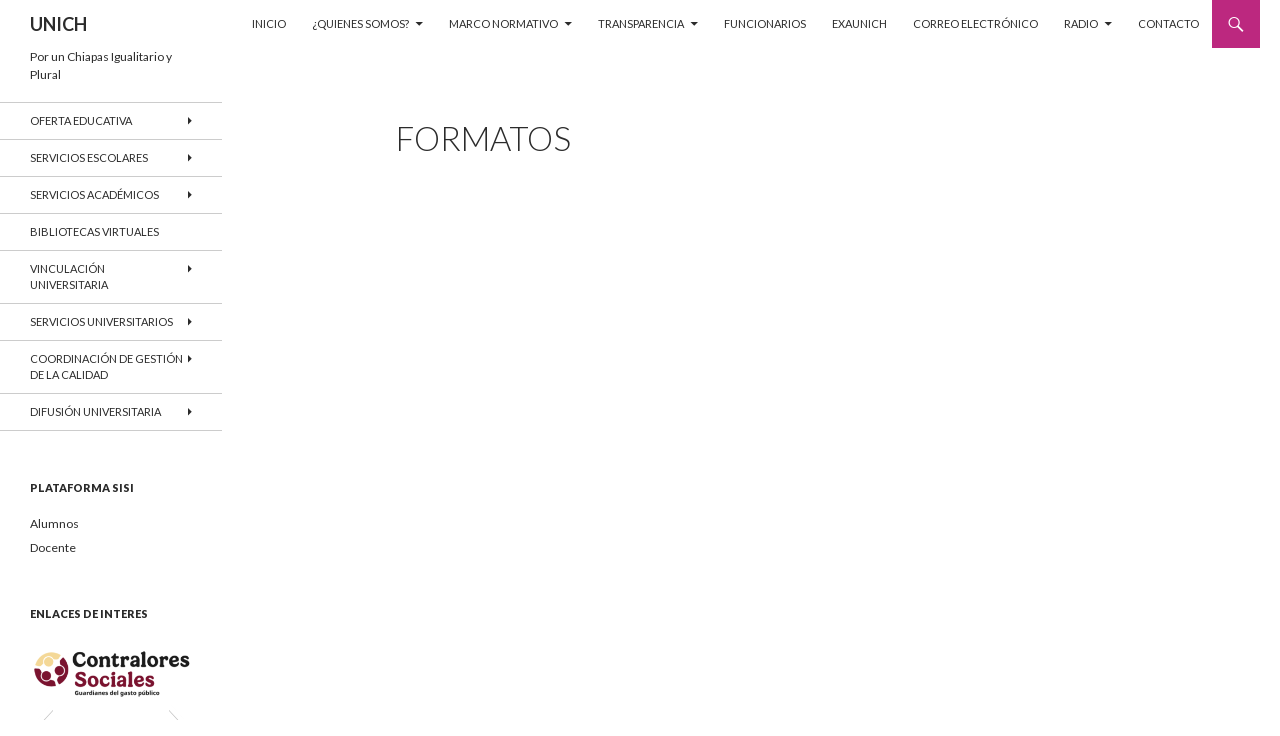

--- FILE ---
content_type: text/html; charset=UTF-8
request_url: http://www.unich.edu.mx/formatos/
body_size: 13141
content:
<!DOCTYPE html>
<!--[if IE 7]>
<html class="ie ie7" lang="es">
<![endif]-->
<!--[if IE 8]>
<html class="ie ie8" lang="es">
<![endif]-->
<!--[if !(IE 7) & !(IE 8)]><!-->
<html lang="es">
<!--<![endif]-->
<head>
	<meta charset="UTF-8">
	<meta name="viewport" content="width=device-width">
	<title>Formatos | UNICH</title>
	<link rel="profile" href="http://gmpg.org/xfn/11">
	<link rel="pingback" href="http://www.unich.edu.mx/xmlrpc.php">
	<!--[if lt IE 9]>
	<script src="http://www.unich.edu.mx/wp-content/themes/twentyfourteen/js/html5.js?ver=3.7.0"></script>
	<![endif]-->
	<link rel='dns-prefetch' href='//fonts.googleapis.com' />
<link rel='dns-prefetch' href='//s.w.org' />
<link href='https://fonts.gstatic.com' crossorigin rel='preconnect' />
<link rel="alternate" type="application/rss+xml" title="UNICH &raquo; Feed" href="https://www.unich.edu.mx/feed/" />
<link rel="alternate" type="application/rss+xml" title="UNICH &raquo; RSS de los comentarios" href="https://www.unich.edu.mx/comments/feed/" />
<link rel="alternate" type="application/rss+xml" title="UNICH &raquo; Formatos RSS de los comentarios" href="https://www.unich.edu.mx/formatos/feed/" />
		<script type="text/javascript">
			window._wpemojiSettings = {"baseUrl":"https:\/\/s.w.org\/images\/core\/emoji\/11.2.0\/72x72\/","ext":".png","svgUrl":"https:\/\/s.w.org\/images\/core\/emoji\/11.2.0\/svg\/","svgExt":".svg","source":{"concatemoji":"http:\/\/www.unich.edu.mx\/wp-includes\/js\/wp-emoji-release.min.js?ver=5.1.19"}};
			!function(e,a,t){var n,r,o,i=a.createElement("canvas"),p=i.getContext&&i.getContext("2d");function s(e,t){var a=String.fromCharCode;p.clearRect(0,0,i.width,i.height),p.fillText(a.apply(this,e),0,0);e=i.toDataURL();return p.clearRect(0,0,i.width,i.height),p.fillText(a.apply(this,t),0,0),e===i.toDataURL()}function c(e){var t=a.createElement("script");t.src=e,t.defer=t.type="text/javascript",a.getElementsByTagName("head")[0].appendChild(t)}for(o=Array("flag","emoji"),t.supports={everything:!0,everythingExceptFlag:!0},r=0;r<o.length;r++)t.supports[o[r]]=function(e){if(!p||!p.fillText)return!1;switch(p.textBaseline="top",p.font="600 32px Arial",e){case"flag":return s([55356,56826,55356,56819],[55356,56826,8203,55356,56819])?!1:!s([55356,57332,56128,56423,56128,56418,56128,56421,56128,56430,56128,56423,56128,56447],[55356,57332,8203,56128,56423,8203,56128,56418,8203,56128,56421,8203,56128,56430,8203,56128,56423,8203,56128,56447]);case"emoji":return!s([55358,56760,9792,65039],[55358,56760,8203,9792,65039])}return!1}(o[r]),t.supports.everything=t.supports.everything&&t.supports[o[r]],"flag"!==o[r]&&(t.supports.everythingExceptFlag=t.supports.everythingExceptFlag&&t.supports[o[r]]);t.supports.everythingExceptFlag=t.supports.everythingExceptFlag&&!t.supports.flag,t.DOMReady=!1,t.readyCallback=function(){t.DOMReady=!0},t.supports.everything||(n=function(){t.readyCallback()},a.addEventListener?(a.addEventListener("DOMContentLoaded",n,!1),e.addEventListener("load",n,!1)):(e.attachEvent("onload",n),a.attachEvent("onreadystatechange",function(){"complete"===a.readyState&&t.readyCallback()})),(n=t.source||{}).concatemoji?c(n.concatemoji):n.wpemoji&&n.twemoji&&(c(n.twemoji),c(n.wpemoji)))}(window,document,window._wpemojiSettings);
		</script>
		<style type="text/css">
img.wp-smiley,
img.emoji {
	display: inline !important;
	border: none !important;
	box-shadow: none !important;
	height: 1em !important;
	width: 1em !important;
	margin: 0 .07em !important;
	vertical-align: -0.1em !important;
	background: none !important;
	padding: 0 !important;
}
</style>
	<link rel='stylesheet' id='imgmap_style-css'  href='http://www.unich.edu.mx/wp-content/plugins/imagemapper/imgmap_style.css?ver=5.1.19' type='text/css' media='all' />
<link rel='stylesheet' id='wp-block-library-css'  href='http://www.unich.edu.mx/wp-includes/css/dist/block-library/style.min.css?ver=5.1.19' type='text/css' media='all' />
<link rel='stylesheet' id='wp-block-library-theme-css'  href='http://www.unich.edu.mx/wp-includes/css/dist/block-library/theme.min.css?ver=5.1.19' type='text/css' media='all' />
<link rel='stylesheet' id='pb_animate-css'  href='http://www.unich.edu.mx/wp-content/plugins/ays-popup-box/public/css/animate.css?ver=2.7.3' type='text/css' media='all' />
<link rel='stylesheet' id='contact-form-7-css'  href='http://www.unich.edu.mx/wp-content/plugins/contact-form-7/includes/css/styles.css?ver=5.1.7' type='text/css' media='all' />
<link rel='stylesheet' id='document-gallery-css'  href='http://www.unich.edu.mx/wp-content/plugins/document-gallery/assets/css/style.min.css?ver=4.4.3' type='text/css' media='all' />
<link rel='stylesheet' id='wpsm_ac-font-awesome-front-css'  href='http://www.unich.edu.mx/wp-content/plugins/responsive-accordion-and-collapse/css/font-awesome/css/font-awesome.min.css?ver=5.1.19' type='text/css' media='all' />
<link rel='stylesheet' id='wpsm_ac_bootstrap-front-css'  href='http://www.unich.edu.mx/wp-content/plugins/responsive-accordion-and-collapse/css/bootstrap-front.css?ver=5.1.19' type='text/css' media='all' />
<link rel='stylesheet' id='wpsm-comptable-styles-css'  href='http://www.unich.edu.mx/wp-content/plugins/table-maker/css/style.css?ver=1.9.1' type='text/css' media='all' />
<link rel='stylesheet' id='twentyfourteen-lato-css'  href='https://fonts.googleapis.com/css?family=Lato%3A300%2C400%2C700%2C900%2C300italic%2C400italic%2C700italic&#038;subset=latin%2Clatin-ext&#038;display=fallback' type='text/css' media='all' />
<link rel='stylesheet' id='genericons-css'  href='http://www.unich.edu.mx/wp-content/themes/twentyfourteen/genericons/genericons.css?ver=3.0.3' type='text/css' media='all' />
<link rel='stylesheet' id='twentyfourteen-style-css'  href='http://www.unich.edu.mx/wp-content/themes/twentyfourteen/style.css?ver=20190507' type='text/css' media='all' />
<link rel='stylesheet' id='twentyfourteen-block-style-css'  href='http://www.unich.edu.mx/wp-content/themes/twentyfourteen/css/blocks.css?ver=20190102' type='text/css' media='all' />
<!--[if lt IE 9]>
<link rel='stylesheet' id='twentyfourteen-ie-css'  href='http://www.unich.edu.mx/wp-content/themes/twentyfourteen/css/ie.css?ver=20140701' type='text/css' media='all' />
<![endif]-->
		<script type="text/javascript">
			ajaxurl = typeof(ajaxurl) !== 'string' ? 'https://www.unich.edu.mx/wp-admin/admin-ajax.php' : ajaxurl;
		</script>
		<script type='text/javascript' src='http://www.unich.edu.mx/wp-includes/js/jquery/jquery.js?ver=1.12.4'></script>
<script type='text/javascript' src='http://www.unich.edu.mx/wp-includes/js/jquery/jquery-migrate.min.js?ver=1.4.1'></script>
<script type='text/javascript' src='https://www.unich.edu.mx/wp-content/plugins/createit-jquery-3level-accordion-menu/js/jquery-ui-effects.js?ver=5.1.19'></script>
<script type='text/javascript' src='https://www.unich.edu.mx/wp-content/plugins/createit-jquery-3level-accordion-menu/js/ct.3LevelAccordion.min.js?ver=5.1.19'></script>
<script type='text/javascript'>
/* <![CDATA[ */
var userSettings = {"url":"\/","uid":"0","time":"1769888308","secure":""};
/* ]]> */
</script>
<script type='text/javascript' src='http://www.unich.edu.mx/wp-includes/js/utils.min.js?ver=5.1.19'></script>
<script type='text/javascript' src='http://www.unich.edu.mx/wp-content/plugins/imagemapper/script/jquery.imagemapster.min.js?ver=5.1.19'></script>
<script type='text/javascript'>
/* <![CDATA[ */
var imgmap = {"ajaxurl":"https:\/\/www.unich.edu.mx\/wp-admin\/admin-ajax.php","pulseOption":"never","admin_logged":"","alt_dialog":""};
/* ]]> */
</script>
<script type='text/javascript' src='http://www.unich.edu.mx/wp-content/plugins/imagemapper/imagemapper_script.js?ver=5.1.19'></script>
<script type='text/javascript'>
/* <![CDATA[ */
var pbLocalizeObj = {"icons":{"close_icon":"<svg class=\"ays_pb_material_close_icon\" xmlns=\"https:\/\/www.w3.org\/2000\/svg\" height=\"36px\" viewBox=\"0 0 24 24\" width=\"36px\" fill=\"#000000\" alt=\"Pop-up Close\"><path d=\"M0 0h24v24H0z\" fill=\"none\"\/><path d=\"M19 6.41L17.59 5 12 10.59 6.41 5 5 6.41 10.59 12 5 17.59 6.41 19 12 13.41 17.59 19 19 17.59 13.41 12z\"\/><\/svg>","close_circle_icon":"<svg class=\"ays_pb_material_close_circle_icon\" xmlns=\"https:\/\/www.w3.org\/2000\/svg\" height=\"24\" viewBox=\"0 0 24 24\" width=\"36\" alt=\"Pop-up Close\"><path d=\"M0 0h24v24H0z\" fill=\"none\"\/><path d=\"M12 2C6.47 2 2 6.47 2 12s4.47 10 10 10 10-4.47 10-10S17.53 2 12 2zm5 13.59L15.59 17 12 13.41 8.41 17 7 15.59 10.59 12 7 8.41 8.41 7 12 10.59 15.59 7 17 8.41 13.41 12 17 15.59z\"\/><\/svg>","volume_up_icon":"<svg class=\"ays_pb_fa_volume\" xmlns=\"https:\/\/www.w3.org\/2000\/svg\" height=\"24\" viewBox=\"0 0 24 24\" width=\"36\"><path d=\"M0 0h24v24H0z\" fill=\"none\"\/><path d=\"M3 9v6h4l5 5V4L7 9H3zm13.5 3c0-1.77-1.02-3.29-2.5-4.03v8.05c1.48-.73 2.5-2.25 2.5-4.02zM14 3.23v2.06c2.89.86 5 3.54 5 6.71s-2.11 5.85-5 6.71v2.06c4.01-.91 7-4.49 7-8.77s-2.99-7.86-7-8.77z\"\/><\/svg>","volume_mute_icon":"<svg xmlns=\"https:\/\/www.w3.org\/2000\/svg\" height=\"24\" viewBox=\"0 0 24 24\" width=\"24\"><path d=\"M0 0h24v24H0z\" fill=\"none\"\/><path d=\"M7 9v6h4l5 5V4l-5 5H7z\"\/><\/svg>"}};
/* ]]> */
</script>
<script type='text/javascript' src='http://www.unich.edu.mx/wp-content/plugins/ays-popup-box/public/js/ays-pb-public.js?ver=2.7.3'></script>
<link rel='https://api.w.org/' href='https://www.unich.edu.mx/wp-json/' />
<link rel="EditURI" type="application/rsd+xml" title="RSD" href="https://www.unich.edu.mx/xmlrpc.php?rsd" />
<link rel="wlwmanifest" type="application/wlwmanifest+xml" href="http://www.unich.edu.mx/wp-includes/wlwmanifest.xml" /> 
<meta name="generator" content="WordPress 5.1.19" />
<link rel="canonical" href="https://www.unich.edu.mx/formatos/" />
<link rel='shortlink' href='https://www.unich.edu.mx/?p=13293' />
<link rel="alternate" type="application/json+oembed" href="https://www.unich.edu.mx/wp-json/oembed/1.0/embed?url=https%3A%2F%2Fwww.unich.edu.mx%2Fformatos%2F" />
<link rel="alternate" type="text/xml+oembed" href="https://www.unich.edu.mx/wp-json/oembed/1.0/embed?url=https%3A%2F%2Fwww.unich.edu.mx%2Fformatos%2F&#038;format=xml" />
<style id="fourteen-colors" type="text/css">/* Custom Contrast Color */
		.site:before,
		#secondary,
		.site-header,
		.site-footer,
		.menu-toggle,
		.featured-content,
		.featured-content .entry-header,
		.slider-direction-nav a,
		.ie8 .featured-content,
		.ie8 .site:before,
		.has-black-background-color {
			background-color: #ffffff;
		}

		.has-black-color {
			color: #ffffff;
		}

		.grid .featured-content .entry-header,
		.ie8 .grid .featured-content .entry-header {
			border-color: #ffffff;
		}

		.slider-control-paging a:before {
			background-color: rgba(255,255,255,.33);
		}

		.hentry .mejs-mediaelement,
		.widget .mejs-mediaelement,
 		.hentry .mejs-container .mejs-controls,
 		.widget .mejs-container .mejs-controls {
			background: #ffffff;
		}

		/* Player controls need separation from the contrast background */
		.primary-sidebar .mejs-controls,
		.site-footer .mejs-controls {
			border: 1px solid;
		}
		
			.site-description,
			.secondary-navigation a,
			.widget,
			.widget a,
			.widget-title,
			.widget-title a,
			.widget_calendar caption,
			.site-header a,
			.site-title a,
			.site-title a:hover,
			.menu-toggle:before,
			.site-footer,
			.site-footer a,
			.featured-content a,
			.featured-content .entry-meta,
			.slider-direction-nav a:before,
			.hentry .mejs-container .mejs-controls .mejs-time span,
			.widget .mejs-container .mejs-controls .mejs-time span,
			.hentry .mejs-controls .mejs-button button,
			.widget .mejs-controls .mejs-button button {
				color: #2b2b2b;
			}

			@media screen and (min-width: 783px) {
				.primary-navigation ul ul a {
					color: #fff;
				}
			}

			@media screen and (min-width: 1008px) {
				.secondary-navigation ul ul a,
				.secondary-navigation li:hover > a,
				.secondary-navigation li.focus > a {
					color: #fff;
				}
			}

			.widget_calendar tbody a,
			.site-footer .widget_calendar tbody a,
			.slider-direction-nav a:hover:before {
				color: #fff;
			}

			.slider-control-paging a:before {
				background-color: rgba(0, 0, 0, .33);
			}

			.featured-content {
				background-image: url(https://www.unich.edu.mx/wp-content/plugins/fourteen-colors/pattern-dark-inverse.svg);
			}

			.site-navigation li,
			#secondary,
			.secondary-navigation,
			.secondary-navigation li,
			.widget table,
			.widget th,
			.widget td,
			.widget_archive li,
			.widget_categories li,
			.widget_links li,
			.widget_meta li,
			.widget_nav_menu li,
			.widget_pages li,
			.widget_recent_comments li,
			.widget_recent_entries li,
			.widget_text li,
			.widget_categories li ul,
			.widget_nav_menu li ul,
			.widget_pages li ul,
			.widget_text li ul,
			.widget abbr[title] {
				border-color: rgba(0, 0, 0, .2);
			}

			.widget input,
			.widget textarea {
				background-color: rgba(0, 0, 0, .02);
				border-color: rgba(0, 0, 0, .2);
				color: #000;
			}

			.widget input:focus, .widget textarea:focus {
				border-color: rgba(0, 0, 0, 0.4);
			}

			.widget_twentyfourteen_ephemera .entry-meta a {
				color: rgba(0, 0, 0, 0.7);
			}

			.widget_twentyfourteen_ephemera > ol > li {
				border-bottom-color: rgba(0, 0, 0, 0.2);
			}

			#supplementary + .site-info {
				border-top: 1px solid rgba(0, 0, 0, 0.2);
			}

			.hentry .mejs-controls .mejs-time-rail .mejs-time-total,
			.widget .mejs-controls .mejs-time-rail .mejs-time-total,
			.hentry .mejs-controls .mejs-horizontal-volume-slider .mejs-horizontal-volume-total,
			.widget .mejs-controls .mejs-horizontal-volume-slider .mejs-horizontal-volume-total {
				background: rgba(0,0,0,.3);
			}

			.hentry .mejs-controls .mejs-time-rail .mejs-time-loaded,
			.widget .mejs-controls .mejs-time-rail .mejs-time-loaded,
			.hentry .mejs-controls .mejs-horizontal-volume-slider .mejs-horizontal-volume-current,
			.widget .mejs-controls .mejs-horizontal-volume-slider .mejs-horizontal-volume-current {
				background-color: #2b2b2b;
			}

			/* Override the site title color option with an over-qualified selector, as the option is hidden. */
			h1.site-title a {
				color: #2b2b2b;
			}
		
		.menu-toggle:active,
		.menu-toggle:focus,
		.menu-toggle:hover {
			background-color: #ffffff;
		}
		/* Custom accent color. */
		button,
		.button,
		.contributor-posts-link,
		input[type="button"],
		input[type="reset"],
		input[type="submit"],
		.search-toggle,
		.hentry .mejs-controls .mejs-time-rail .mejs-time-current,
		.widget .mejs-controls .mejs-time-rail .mejs-time-current,
		.hentry .mejs-overlay:hover .mejs-overlay-button,
		.widget .mejs-overlay:hover .mejs-overlay-button,
		.widget button,
		.widget .button,
		.widget input[type="button"],
		.widget input[type="reset"],
		.widget input[type="submit"],
		.widget_calendar tbody a,
		.content-sidebar .widget input[type="button"],
		.content-sidebar .widget input[type="reset"],
		.content-sidebar .widget input[type="submit"],
		.slider-control-paging .slider-active:before,
		.slider-control-paging .slider-active:hover:before,
		.slider-direction-nav a:hover,
		.ie8 .primary-navigation ul ul,
		.ie8 .secondary-navigation ul ul,
		.ie8 .primary-navigation li:hover > a,
		.ie8 .primary-navigation li.focus > a,
		.ie8 .secondary-navigation li:hover > a,
		.ie8 .secondary-navigation li.focus > a,
		.wp-block-file .wp-block-file__button,
		.wp-block-button__link,
		.has-green-background-color {
			background-color: #bc287f;
		}

		.site-navigation a:hover,
		.is-style-outline .wp-block-button__link:not(.has-text-color),
		.has-green-color {
			color: #bc287f;
		}

		::-moz-selection {
			background: #bc287f;
		}

		::selection {
			background: #bc287f;
		}

		.paging-navigation .page-numbers.current {
			border-color: #bc287f;
		}

		@media screen and (min-width: 782px) {
			.primary-navigation li:hover > a,
			.primary-navigation li.focus > a,
			.primary-navigation ul ul {
				background-color: #bc287f;
			}
		}

		@media screen and (min-width: 1008px) {
			.secondary-navigation li:hover > a,
			.secondary-navigation li.focus > a,
			.secondary-navigation ul ul {
				background-color: #bc287f;
			}
		}
	
			.contributor-posts-link,
			button,
			.button,
			input[type="button"],
			input[type="reset"],
			input[type="submit"],
			.search-toggle:before,
			.hentry .mejs-overlay:hover .mejs-overlay-button,
			.widget .mejs-overlay:hover .mejs-overlay-button,
			.widget button,
			.widget .button,
			.widget input[type="button"],
			.widget input[type="reset"],
			.widget input[type="submit"],
			.widget_calendar tbody a,
			.widget_calendar tbody a:hover,
			.site-footer .widget_calendar tbody a,
			.content-sidebar .widget input[type="button"],
			.content-sidebar .widget input[type="reset"],
			.content-sidebar .widget input[type="submit"],
			button:hover,
			button:focus,
			.button:hover,
			.button:focus,
			.widget a.button:hover,
			.widget a.button:focus,
			.widget a.button:active,
			.content-sidebar .widget a.button,
			.content-sidebar .widget a.button:hover,
			.content-sidebar .widget a.button:focus,
			.content-sidebar .widget a.button:active,
			.contributor-posts-link:hover,
			.contributor-posts-link:active,
			input[type="button"]:hover,
			input[type="button"]:focus,
			input[type="reset"]:hover,
			input[type="reset"]:focus,
			input[type="submit"]:hover,
			input[type="submit"]:focus,
			.slider-direction-nav a:hover:before {
				color: #fff;
			}

			@media screen and (min-width: 782px) {
				.primary-navigation ul ul a,
				.primary-navigation li:hover > a,
				.primary-navigation li.focus > a,
				.primary-navigation ul ul {
					color: #fff;
				}
			}

			@media screen and (min-width: 1008px) {
				.secondary-navigation ul ul a,
				.secondary-navigation li:hover > a,
				.secondary-navigation li.focus > a,
				.secondary-navigation ul ul {
					color: #fff;
				}
			}
		
		/* Generated variants of custom accent color. */
		a,
		.content-sidebar .widget a {
			color: #bc287f;
		}

		.contributor-posts-link:hover,
		.button:hover,
		.button:focus,
		.slider-control-paging a:hover:before,
		.search-toggle:hover,
		.search-toggle.active,
		.search-box,
		.widget_calendar tbody a:hover,
		button:hover,
		button:focus,
		input[type="button"]:hover,
		input[type="button"]:focus,
		input[type="reset"]:hover,
		input[type="reset"]:focus,
		input[type="submit"]:hover,
		input[type="submit"]:focus,
		.widget button:hover,
		.widget .button:hover,
		.widget button:focus,
		.widget .button:focus,
		.widget input[type="button"]:hover,
		.widget input[type="button"]:focus,
		.widget input[type="reset"]:hover,
		.widget input[type="reset"]:focus,
		.widget input[type="submit"]:hover,
		.widget input[type="submit"]:focus,
		.content-sidebar .widget input[type="button"]:hover,
		.content-sidebar .widget input[type="button"]:focus,
		.content-sidebar .widget input[type="reset"]:hover,
		.content-sidebar .widget input[type="reset"]:focus,
		.content-sidebar .widget input[type="submit"]:hover,
		.content-sidebar .widget input[type="submit"]:focus,
		.ie8 .primary-navigation ul ul a:hover,
		.ie8 .primary-navigation ul ul li.focus > a,
		.ie8 .secondary-navigation ul ul a:hover,
		.ie8 .secondary-navigation ul ul li.focus > a,
		.wp-block-file .wp-block-file__button:hover,
		.wp-block-file .wp-block-file__button:focus,
		.wp-block-button__link:not(.has-text-color):hover,
		.wp-block-button__link:not(.has-text-color):focus,
		.is-style-outline .wp-block-button__link:not(.has-text-color):hover,
		.is-style-outline .wp-block-button__link:not(.has-text-color):focus {
			background-color: #d9459c;
		}

		.featured-content a:hover,
		.featured-content .entry-title a:hover,
		.widget a:hover,
		.widget-title a:hover,
		.widget_twentyfourteen_ephemera .entry-meta a:hover,
		.hentry .mejs-controls .mejs-button button:hover,
		.widget .mejs-controls .mejs-button button:hover,
		.site-info a:hover,
		.featured-content a:hover,
		.wp-block-latest-comments_comment-meta a:hover,
		.wp-block-latest-comments_comment-meta a:focus {
			color: #d9459c;
		}

		a:active,
		a:hover,
		.entry-title a:hover,
		.entry-meta a:hover,
		.cat-links a:hover,
		.entry-content .edit-link a:hover,
		.post-navigation a:hover,
		.image-navigation a:hover,
		.comment-author a:hover,
		.comment-list .pingback a:hover,
		.comment-list .trackback a:hover,
		.comment-metadata a:hover,
		.comment-reply-title small a:hover,
		.content-sidebar .widget a:hover,
		.content-sidebar .widget .widget-title a:hover,
		.content-sidebar .widget_twentyfourteen_ephemera .entry-meta a:hover {
			color: #d9459c;
		}

		.page-links a:hover,
		.paging-navigation a:hover {
			border-color: #d9459c;
		}

		.entry-meta .tag-links a:hover:before {
			border-right-color: #d9459c;
		}

		.page-links a:hover,
		.entry-meta .tag-links a:hover {
			background-color: #d9459c;
		}

		@media screen and (min-width: 782px) {
			.primary-navigation ul ul a:hover,
			.primary-navigation ul ul li.focus > a {
				background-color: #d9459c;
			}
		}

		@media screen and (min-width: 1008px) {
			.secondary-navigation ul ul a:hover,
			.secondary-navigation ul ul li.focus > a {
				background-color: #d9459c;
			}
		}

		button:active,
		.button:active,
		.contributor-posts-link:active,
		input[type="button"]:active,
		input[type="reset"]:active,
		input[type="submit"]:active,
		.widget input[type="button"]:active,
		.widget input[type="reset"]:active,
		.widget input[type="submit"]:active,
		.content-sidebar .widget input[type="button"]:active,
		.content-sidebar .widget input[type="reset"]:active,
		.content-sidebar .widget input[type="submit"]:active,
		.wp-block-file .wp-block-file__button:active,
		.wp-block-button__link:active {
			background-color: #ed59b0;
		}

		.site-navigation .current_page_item > a,
		.site-navigation .current_page_ancestor > a,
		.site-navigation .current-menu-item > a,
		.site-navigation .current-menu-ancestor > a {
			color: #ed59b0;
		}
	</style><style type="text/css" id="custom-background-css">
body.custom-background { background-color: #ffffff; }
</style>
	<link rel="icon" href="https://www.unich.edu.mx/wp-content/uploads/2023/08/cropped-logounich-32x32.png" sizes="32x32" />
<link rel="icon" href="https://www.unich.edu.mx/wp-content/uploads/2023/08/cropped-logounich-192x192.png" sizes="192x192" />
<link rel="apple-touch-icon-precomposed" href="https://www.unich.edu.mx/wp-content/uploads/2023/08/cropped-logounich-180x180.png" />
<meta name="msapplication-TileImage" content="https://www.unich.edu.mx/wp-content/uploads/2023/08/cropped-logounich-270x270.png" />
		<style type="text/css" id="wp-custom-css">
			.site-content .entry-content
{
	max-width: 690px;
	margin: 0 auto;
}


.site-content .entry-summary 
{
	max-width: 900px;
	margin: 0 auto;
}

.site-content .entry-meta,
.site-content .entry-header 
{
	  max-width: 690px;
		margin: 0 auto;
}
/*=======*/
.comment-content img[height], .entry-summary img, img[class*="attachment-"], #site-header img {
  display: none;
}

.full-width .site-content .has-post-thumbnail .entry-header, .full-width .site-content .hentry.has-post-thumbnail:first-child {
    margin-top: -35px;
}
/*=======*/
.full-width .post-thumbnail img {
  display: none;
}

#page .post-22035 .wp-post-image,
#page .post-97 .wp-post-image,
#page .post-4945 .wp-post-image,
#page .post-93 .wp-post-image,
#page .post-95 .wp-post-image,
#page .post-89 .wp-post-image,
#page .post-18742 .wp-post-image,
#page .post-16756 .wp-post-image,
#page .post-18714 .wp-post-image,
#page .post-30 .wp-post-image
{
display: block;
}
		</style>
		</head>

<body class="page-template-default page page-id-13293 custom-background wp-embed-responsive group-blog masthead-fixed full-width footer-widgets singular">
<div id="page" class="hfeed site">
	
	<header id="masthead" class="site-header" role="banner">
		<div class="header-main">
			<h1 class="site-title"><a href="https://www.unich.edu.mx/" rel="home">UNICH</a></h1>

			<div class="search-toggle">
				<a href="#search-container" class="screen-reader-text" aria-expanded="false" aria-controls="search-container">Buscar</a>
			</div>

			<nav id="primary-navigation" class="site-navigation primary-navigation" role="navigation">
				<button class="menu-toggle">Menú principal</button>
				<a class="screen-reader-text skip-link" href="#content">Saltar al contenido</a>
				<div class="menu-menu-container"><ul id="primary-menu" class="nav-menu"><li id="menu-item-50" class="menu-item menu-item-type-custom menu-item-object-custom menu-item-50"><a href="/">Inicio</a></li>
<li id="menu-item-13375" class="menu-item menu-item-type-custom menu-item-object-custom menu-item-has-children menu-item-13375"><a href="#">¿Quienes Somos?</a>
<ul class="sub-menu">
	<li id="menu-item-13376" class="menu-item menu-item-type-post_type menu-item-object-page menu-item-13376"><a href="https://www.unich.edu.mx/san-cristobal/">San Cristóbal de las Casas</a></li>
	<li id="menu-item-13377" class="menu-item menu-item-type-custom menu-item-object-custom menu-item-has-children menu-item-13377"><a href="#">Unidades Académicas Multidisciplinarias</a>
	<ul class="sub-menu">
		<li id="menu-item-13378" class="menu-item menu-item-type-post_type menu-item-object-page menu-item-13378"><a href="https://www.unich.edu.mx/oxchuc/">UAM Oxchuc</a></li>
		<li id="menu-item-13379" class="menu-item menu-item-type-post_type menu-item-object-page menu-item-13379"><a href="https://www.unich.edu.mx/las-margaritas/">UAM Las Margaritas</a></li>
		<li id="menu-item-13380" class="menu-item menu-item-type-post_type menu-item-object-page menu-item-13380"><a href="https://www.unich.edu.mx/yajalon/">UAM Yajalón</a></li>
		<li id="menu-item-13381" class="menu-item menu-item-type-post_type menu-item-object-page menu-item-13381"><a href="https://www.unich.edu.mx/valle-de-tulija/">UAM Valle de Tulijá</a></li>
	</ul>
</li>
	<li id="menu-item-55" class="menu-item menu-item-type-post_type menu-item-object-page menu-item-55"><a href="https://www.unich.edu.mx/mision-y-vision/">Misión y Visión</a></li>
	<li id="menu-item-19920" class="menu-item menu-item-type-custom menu-item-object-custom menu-item-19920"><a href="https://www.unich.edu.mx/documentos-oficiales/">Documentos de Desarrollo Institucional</a></li>
	<li id="menu-item-19936" class="menu-item menu-item-type-custom menu-item-object-custom menu-item-19936"><a href="https://www.unich.edu.mx/estructura-organizacional/">Estructura Organizacional</a></li>
</ul>
</li>
<li id="menu-item-12614" class="menu-item menu-item-type-custom menu-item-object-custom menu-item-has-children menu-item-12614"><a href="#">Marco normativo</a>
<ul class="sub-menu">
	<li id="menu-item-536" class="menu-item menu-item-type-post_type menu-item-object-page menu-item-536"><a href="https://www.unich.edu.mx/normatividad/">Normatividad Universitaria</a></li>
	<li id="menu-item-19975" class="menu-item menu-item-type-custom menu-item-object-custom menu-item-19975"><a target="_blank" href="https://congresochiapas.gob.mx/legislaturalxviii/trabajo-legislativo/legislacion-vigente">Legislación Estatal</a></li>
	<li id="menu-item-19974" class="menu-item menu-item-type-custom menu-item-object-custom menu-item-19974"><a target="_blank" href="https://www.diputados.gob.mx/LeyesBiblio/index.htm">Legislación Federal</a></li>
</ul>
</li>
<li id="menu-item-11541" class="menu-item menu-item-type-custom menu-item-object-custom menu-item-has-children menu-item-11541"><a href="#">Transparencia</a>
<ul class="sub-menu">
	<li id="menu-item-11539" class="menu-item menu-item-type-custom menu-item-object-custom menu-item-11539"><a target="_blank" href="http://unich.transparencia.chiapas.gob.mx">Transparencia</a></li>
	<li id="menu-item-13814" class="menu-item menu-item-type-post_type menu-item-object-page menu-item-13814"><a href="https://www.unich.edu.mx/avisos-de-privacidad/">Avisos de privacidad</a></li>
	<li id="menu-item-11540" class="menu-item menu-item-type-custom menu-item-object-custom menu-item-11540"><a href="http://www.unich.edu.mx/transparencia/">Transparencia UNICH</a></li>
	<li id="menu-item-11920" class="menu-item menu-item-type-custom menu-item-object-custom menu-item-11920"><a href="https://www.unich.edu.mx/licitaciones">Licitaciones</a></li>
	<li id="menu-item-12080" class="menu-item menu-item-type-custom menu-item-object-custom menu-item-12080"><a href="http://www.unich.edu.mx/concesion/">Concesión</a></li>
	<li id="menu-item-15951" class="menu-item menu-item-type-custom menu-item-object-custom menu-item-has-children menu-item-15951"><a href="#">Convenios</a>
	<ul class="sub-menu">
		<li id="menu-item-15952" class="menu-item menu-item-type-custom menu-item-object-custom menu-item-15952"><a target="_blank" href="https://www.unich.edu.mx/wp-content/uploads/Convenios/ConveniosIndefinidos.pdf">CONVENIOS INDEFINIDOS</a></li>
		<li id="menu-item-15953" class="menu-item menu-item-type-custom menu-item-object-custom menu-item-15953"><a target="_blank" href="https://www.unich.edu.mx/wp-content/uploads/Convenios/ConveniosConVigencia.pdf">CONVENIOS CON VIGENCIA</a></li>
	</ul>
</li>
</ul>
</li>
<li id="menu-item-26285" class="menu-item menu-item-type-custom menu-item-object-custom menu-item-26285"><a href="https://www.unich.edu.mx/directorio/">FUNCIONARIOS</a></li>
<li id="menu-item-22311" class="menu-item menu-item-type-custom menu-item-object-custom menu-item-22311"><a href="https://www.unich.edu.mx/exaunich/">EXAUNICH</a></li>
<li id="menu-item-411" class="menu-item menu-item-type-custom menu-item-object-custom menu-item-411"><a href="https://accounts.google.com/ServiceLogin?continue=https%3A%2F%2Fmail.google.com%2F&#038;ltmpl=default&#038;service=mail&#038;sacu=1&#038;hd=unich.edu.mx">Correo Electrónico</a></li>
<li id="menu-item-22450" class="menu-item menu-item-type-custom menu-item-object-custom menu-item-has-children menu-item-22450"><a href="#">RADIO</a>
<ul class="sub-menu">
	<li id="menu-item-22451" class="menu-item menu-item-type-custom menu-item-object-custom menu-item-22451"><a href="https://archive.org/details/@los_colores_de_la_voz">Podcast Los Colores de la Voz</a></li>
	<li id="menu-item-22452" class="menu-item menu-item-type-custom menu-item-object-custom menu-item-22452"><a href="http://echalkop.unich.edu.mx/radio-unich/">Radio UNICH</a></li>
</ul>
</li>
<li id="menu-item-6314" class="menu-item menu-item-type-custom menu-item-object-custom menu-item-6314"><a href="http://www.unich.edu.mx/contacto/">Contacto</a></li>
</ul></div>			</nav>
		</div>

		<div id="search-container" class="search-box-wrapper hide">
			<div class="search-box">
				<form role="search" method="get" class="search-form" action="https://www.unich.edu.mx/">
				<label>
					<span class="screen-reader-text">Buscar:</span>
					<input type="search" class="search-field" placeholder="Buscar &hellip;" value="" name="s" />
				</label>
				<input type="submit" class="search-submit" value="Buscar" />
			</form>			</div>
		</div>
	</header><!-- #masthead -->

	<div id="main" class="site-main">

<div id="main-content" class="main-content">

	<div id="primary" class="content-area">
		<div id="content" class="site-content" role="main">

			
<article id="post-13293" class="post-13293 page type-page status-publish hentry">
	<header class="entry-header"><h1 class="entry-title">Formatos</h1></header><!-- .entry-header -->
	<div class="entry-content">
			</div><!-- .entry-content -->
</article><!-- #post-13293 -->

		</div><!-- #content -->
	</div><!-- #primary -->
	</div><!-- #main-content -->

<div id="secondary">
		<h2 class="site-description">Por un Chiapas Igualitario y Plural</h2>
	
		<nav role="navigation" class="navigation site-navigation secondary-navigation">
		<div class="menu-oferta-educativa-container"><ul id="menu-oferta-educativa" class="menu"><li id="menu-item-3291" class="menu-item menu-item-type-custom menu-item-object-custom menu-item-has-children menu-item-3291"><a href="#">Oferta Educativa</a>
<ul class="sub-menu">
	<li id="menu-item-16675" class="menu-item menu-item-type-custom menu-item-object-custom menu-item-has-children menu-item-16675"><a href="#">Licenciaturas</a>
	<ul class="sub-menu">
		<li id="menu-item-22038" class="menu-item menu-item-type-custom menu-item-object-custom menu-item-22038"><a href="https://www.unich.edu.mx/contenido-agro/">Agroecología</a></li>
		<li id="menu-item-4722" class="menu-item menu-item-type-custom menu-item-object-custom menu-item-4722"><a href="https://www.unich.edu.mx/contenido-ci/">Comunicación Intercultural</a></li>
		<li id="menu-item-4839" class="menu-item menu-item-type-custom menu-item-object-custom menu-item-4839"><a href="https://www.unich.edu.mx/contenido-di/">Derecho Intercultural</a></li>
		<li id="menu-item-4730" class="menu-item menu-item-type-custom menu-item-object-custom menu-item-4730"><a href="https://www.unich.edu.mx/contenido-ds/">Desarrollo Sustentable</a></li>
		<li id="menu-item-4729" class="menu-item menu-item-type-custom menu-item-object-custom menu-item-4729"><a href="https://www.unich.edu.mx/contenido-ta/">Turismo Alternativo</a></li>
		<li id="menu-item-4838" class="menu-item menu-item-type-custom menu-item-object-custom menu-item-4838"><a href="https://www.unich.edu.mx/contenido-mc/">Médico Cirujano</a></li>
		<li id="menu-item-4728" class="menu-item menu-item-type-custom menu-item-object-custom menu-item-4728"><a href="https://www.unich.edu.mx/contenido-lc/">Lengua y Cultura</a></li>
	</ul>
</li>
	<li id="menu-item-16678" class="menu-item menu-item-type-custom menu-item-object-custom menu-item-16678"><a href="https://www.unich.edu.mx/mess-planestudios/">Maestría en Economía Social y Solidaria</a></li>
	<li id="menu-item-16677" class="menu-item menu-item-type-custom menu-item-object-custom menu-item-16677"><a href="https://www.unich.edu.mx/mei-perfilegreso/">Maestría en Estudios Interculturales</a></li>
</ul>
</li>
<li id="menu-item-3309" class="menu-item menu-item-type-custom menu-item-object-custom menu-item-has-children menu-item-3309"><a href="#">Servicios Escolares</a>
<ul class="sub-menu">
	<li id="menu-item-3306" class="menu-item menu-item-type-custom menu-item-object-custom menu-item-3306"><a target="_blank" href="https://www.unich.edu.mx/wp-content/uploads/2025/07/Calendario2025-2026.jpg">Calendario Escolar</a></li>
	<li id="menu-item-3304" class="menu-item menu-item-type-custom menu-item-object-custom menu-item-3304"><a href="http://www.unich.edu.mx/informacion-y-servicios-escolares/">Informacíon y Servicios</a></li>
	<li id="menu-item-3307" class="menu-item menu-item-type-custom menu-item-object-custom menu-item-3307"><a href="http://www.unich.edu.mx/informacion-y-servicios-escolares/">Formatos</a></li>
	<li id="menu-item-19507" class="menu-item menu-item-type-custom menu-item-object-custom menu-item-19507"><a href="https://www.unich.edu.mx/requisitos-titulacion/19495/">Requisitos para Expedición de Título Profesional</a></li>
	<li id="menu-item-3305" class="menu-item menu-item-type-custom menu-item-object-custom menu-item-3305"><a href="http://www.unich.edu.mx/plan-de-estudios-2">Plan de Estudios</a></li>
</ul>
</li>
<li id="menu-item-3303" class="menu-item menu-item-type-custom menu-item-object-custom menu-item-has-children menu-item-3303"><a href="#">Servicios Académicos</a>
<ul class="sub-menu">
	<li id="menu-item-3323" class="menu-item menu-item-type-custom menu-item-object-custom menu-item-has-children menu-item-3323"><a href="#">Egresados</a>
	<ul class="sub-menu">
		<li id="menu-item-3324" class="menu-item menu-item-type-custom menu-item-object-custom menu-item-3324"><a href="http://www.unich.edu.mx/wp-content/uploads/ChiapasPuedes/PROGRAMA%20DE%20ALFABETIZACION%20CHIAPAS%20PUEDE.docx">Registro</a></li>
		<li id="menu-item-3327" class="menu-item menu-item-type-custom menu-item-object-custom menu-item-3327"><a href="https://www.unich.edu.mx/encuestas-exaunich/">Encuestas EXAUNICH</a></li>
		<li id="menu-item-11769" class="menu-item menu-item-type-custom menu-item-object-custom menu-item-11769"><a href="#">Búsqueda de Empleo</a></li>
		<li id="menu-item-22377" class="menu-item menu-item-type-custom menu-item-object-custom menu-item-22377"><a href="http://unich.edu.mx">EXAUNICH Sobresalientes</a></li>
	</ul>
</li>
	<li id="menu-item-3328" class="menu-item menu-item-type-custom menu-item-object-custom menu-item-has-children menu-item-3328"><a href="#">Tutorías</a>
	<ul class="sub-menu">
		<li id="menu-item-3329" class="menu-item menu-item-type-custom menu-item-object-custom menu-item-3329"><a href="http://www.unich.edu.mx/acercate-a-nosotros">Información</a></li>
		<li id="menu-item-3330" class="menu-item menu-item-type-custom menu-item-object-custom menu-item-3330"><a href="http://www.unich.edu.mx/informacion-de-contacto-tutorias/2980">Acercate a nosotros</a></li>
	</ul>
</li>
	<li id="menu-item-18221" class="menu-item menu-item-type-custom menu-item-object-custom menu-item-18221"><a href="https://www.unich.edu.mx/becas/">Becas</a></li>
	<li id="menu-item-3308" class="menu-item menu-item-type-custom menu-item-object-custom menu-item-has-children menu-item-3308"><a href="#">Procesos sociales</a>
	<ul class="sub-menu">
		<li id="menu-item-3310" class="menu-item menu-item-type-custom menu-item-object-custom menu-item-3310"><a href="http://www.unich.edu.mx/reglamento-para-los-laboratorios-de-comunicacion-intercultural/271">Reglamento &#8211; Laboratorio</a></li>
		<li id="menu-item-6513" class="menu-item menu-item-type-custom menu-item-object-custom menu-item-6513"><a href="http://www.unich.edu.mx/croquis-de-ubicacion-de-salones/">Croquis de Salones</a></li>
	</ul>
</li>
	<li id="menu-item-3313" class="menu-item menu-item-type-custom menu-item-object-custom menu-item-has-children menu-item-3313"><a href="#">Procesos Naturales</a>
	<ul class="sub-menu">
		<li id="menu-item-3315" class="menu-item menu-item-type-custom menu-item-object-custom menu-item-3315"><a target="_blank" href="https://forms.office.com/r/MQ8W2i2uZf">Encuestas para programas educativos</a></li>
	</ul>
</li>
	<li id="menu-item-3316" class="menu-item menu-item-type-custom menu-item-object-custom menu-item-3316"><a href="http://www.unich.edu.mx/cedui/departamento-de-lenguas">Centro de Revitalización y Estudio de las Lenguas</a></li>
	<li id="menu-item-3317" class="menu-item menu-item-type-custom menu-item-object-custom menu-item-has-children menu-item-3317"><a href="#">Coordinación de Investigación y Posgrado</a>
	<ul class="sub-menu">
		<li id="menu-item-9269" class="menu-item menu-item-type-custom menu-item-object-custom menu-item-9269"><a href="http://www.unich.edu.mx/cuerpos-academicos/">Cuerpos Académicos</a></li>
		<li id="menu-item-11396" class="menu-item menu-item-type-post_type menu-item-object-page menu-item-11396"><a href="https://www.unich.edu.mx/concentrado-de-ptc/">Concentrado de PTC</a></li>
	</ul>
</li>
	<li id="menu-item-15810" class="menu-item menu-item-type-custom menu-item-object-custom menu-item-has-children menu-item-15810"><a href="#">Movilidad Estudiantil</a>
	<ul class="sub-menu">
		<li id="menu-item-15815" class="menu-item menu-item-type-custom menu-item-object-custom menu-item-15815"><a target="_blank" href="https://www.unich.edu.mx/wp-content/uploads/Movilidad/OfertadeMovilidad.pdf">Oferta de Movilidad</a></li>
		<li id="menu-item-15825" class="menu-item menu-item-type-custom menu-item-object-custom menu-item-15825"><a href="http://www.unich.edu.mx/?p=15827">Formatos</a></li>
		<li id="menu-item-15826" class="menu-item menu-item-type-custom menu-item-object-custom menu-item-15826"><a href="https://www.unich.edu.mx/procesos-operativos/">Procedimiento Movilidad</a></li>
		<li id="menu-item-15812" class="menu-item menu-item-type-custom menu-item-object-custom menu-item-15812"><a target="_blank" href="https://www.unich.edu.mx/wp-content/uploads/2020/10/movilidad-683x1024.jpg">Convocatoria</a></li>
		<li id="menu-item-15811" class="menu-item menu-item-type-custom menu-item-object-custom menu-item-has-children menu-item-15811"><a href="https://www.unich.edu.mx/wp-content/uploads/Movilidad/ProgramaInstitucionaldeMovilidadAcademica.pdf">Programa Institucional de Movilidad Académica</a>
		<ul class="sub-menu">
			<li id="menu-item-15814" class="menu-item menu-item-type-custom menu-item-object-custom menu-item-15814"><a target="_blank" href="#">Convocatoria de Movilidad</a></li>
			<li id="menu-item-15813" class="menu-item menu-item-type-custom menu-item-object-custom menu-item-15813"><a target="_blank" href="https://www.unich.edu.mx/wp-content/uploads/Movilidad/FormatodeConvocatoriadeMovilidad.docx">Formato de Convocatoria</a></li>
		</ul>
</li>
	</ul>
</li>
	<li id="menu-item-29192" class="menu-item menu-item-type-custom menu-item-object-custom menu-item-29192"><a href="https://www.unich.edu.mx/seaes/">SEAES</a></li>
</ul>
</li>
<li id="menu-item-17567" class="menu-item menu-item-type-custom menu-item-object-custom menu-item-17567"><a href="https://www.unich.edu.mx/bibliotecas-virtuales/">Bibliotecas Virtuales</a></li>
<li id="menu-item-3331" class="menu-item menu-item-type-custom menu-item-object-custom menu-item-has-children menu-item-3331"><a href="#">Vinculación Universitaria</a>
<ul class="sub-menu">
	<li id="menu-item-3332" class="menu-item menu-item-type-custom menu-item-object-custom menu-item-has-children menu-item-3332"><a href="#">Vinculación</a>
	<ul class="sub-menu">
		<li id="menu-item-21013" class="menu-item menu-item-type-custom menu-item-object-custom menu-item-21013"><a target="_blank" href="https://drive.google.com/drive/folders/1z87IiNY-U-S3LbGBNOuW6tXS0li9Wgyr?usp=drive_link">Formatos</a></li>
		<li id="menu-item-21018" class="menu-item menu-item-type-custom menu-item-object-custom menu-item-21018"><a href="https://www.unich.edu.mx/vinculacion-comunitaria/">¿Qué es la Vinculación Comunitaria?</a></li>
	</ul>
</li>
	<li id="menu-item-3336" class="menu-item menu-item-type-custom menu-item-object-custom menu-item-has-children menu-item-3336"><a href="#">Servicio Social</a>
	<ul class="sub-menu">
		<li id="menu-item-26456" class="menu-item menu-item-type-custom menu-item-object-custom menu-item-26456"><a target="_blank" href="https://drive.google.com/drive/folders/1ZbQdwG8GVS7xCHf-pDq6G8mmZ-NRVDvd?usp=sharing">Chiapas Puede &#8211; UNICH Alfabetiza</a></li>
		<li id="menu-item-26688" class="menu-item menu-item-type-custom menu-item-object-custom menu-item-26688"><a href="https://www.unich.edu.mx/que-es-el-servicio-social/">¿Qué es el Servicio Social?</a></li>
		<li id="menu-item-3337" class="menu-item menu-item-type-custom menu-item-object-custom menu-item-3337"><a href="http://www.unich.edu.mx/wp-content/uploads/Legislaci%C3%B3n/Universitaria/Reglamento_del_servicio_social.pdf">Reglamento</a></li>
		<li id="menu-item-3334" class="menu-item menu-item-type-custom menu-item-object-custom menu-item-3334"><a href="http://www.unich.edu.mx/servicio-social-unich/">Información</a></li>
		<li id="menu-item-21015" class="menu-item menu-item-type-custom menu-item-object-custom menu-item-21015"><a target="_blank" href="https://drive.google.com/drive/folders/10F0dP7hBZm5AYInswJp0rSdn06G6mmOO?usp=sharing">Formatos</a></li>
		<li id="menu-item-3335" class="menu-item menu-item-type-custom menu-item-object-custom menu-item-3335"><a href="http://www.unich.edu.mx/instituciones-receptoras/">Instituciones Receptoras</a></li>
	</ul>
</li>
</ul>
</li>
<li id="menu-item-3322" class="menu-item menu-item-type-custom menu-item-object-custom menu-item-has-children menu-item-3322"><a href="#">Servicios Universitarios</a>
<ul class="sub-menu">
	<li id="menu-item-4512" class="menu-item menu-item-type-custom menu-item-object-custom menu-item-4512"><a href="http://www.unich.edu.mx/servicios-universitarios/">Servicios</a></li>
	<li id="menu-item-11744" class="menu-item menu-item-type-custom menu-item-object-custom menu-item-11744"><a href="https://sisi.unich.edu.mx/registro/">SISI Docente</a></li>
	<li id="menu-item-3343" class="menu-item menu-item-type-custom menu-item-object-custom menu-item-3343"><a href="http://sisi.unich.edu.mx/">SISI &#8211; Alumno</a></li>
</ul>
</li>
<li id="menu-item-24326" class="menu-item menu-item-type-custom menu-item-object-custom menu-item-has-children menu-item-24326"><a href="#">COORDINACIÓN DE GESTIÓN DE LA CALIDAD</a>
<ul class="sub-menu">
	<li id="menu-item-3340" class="menu-item menu-item-type-custom menu-item-object-custom menu-item-3340"><a target="_blank" href="https://drive.google.com/drive/folders/1sJoMNlzOMtxNEBpUerBUpXNQ5IynbiHi?usp=sharing">Sistema de Gestión Integral</a></li>
	<li id="menu-item-19530" class="menu-item menu-item-type-custom menu-item-object-custom menu-item-has-children menu-item-19530"><a href="#">Sistema Institucional de Archivos</a>
	<ul class="sub-menu">
		<li id="menu-item-23106" class="menu-item menu-item-type-custom menu-item-object-custom menu-item-23106"><a target="_blank" href="https://drive.google.com/drive/folders/14ljPXj4KM3FGW2TGz7sOw8B0DgoD_j55?usp=sharing">Documentos SIA</a></li>
		<li id="menu-item-23108" class="menu-item menu-item-type-custom menu-item-object-custom menu-item-23108"><a target="_blank" href="https://drive.google.com/file/d/13077jhfRWVx-vuChpE4Cqj0ZImSdaoCo/view?usp=sharing">Catálogo de Disposición Documental</a></li>
	</ul>
</li>
	<li id="menu-item-24327" class="menu-item menu-item-type-custom menu-item-object-custom menu-item-24327"><a href="https://www.unich.edu.mx/certificacion-elvg/">CERTIFICACIÓN ESPACIO LIBRE DE VIOLENCIA DE GÉNERO</a></li>
</ul>
</li>
<li id="menu-item-3319" class="menu-item menu-item-type-custom menu-item-object-custom menu-item-has-children menu-item-3319"><a href="#">Difusión Universitaria</a>
<ul class="sub-menu">
	<li id="menu-item-3428" class="menu-item menu-item-type-custom menu-item-object-custom menu-item-3428"><a href="http://www.unich.edu.mx/category/eventos/">Eventos</a></li>
	<li id="menu-item-3321" class="menu-item menu-item-type-custom menu-item-object-custom menu-item-3321"><a href="http://www.unich.edu.mx/?p=16193">Gaceta Universitaria</a></li>
	<li id="menu-item-15170" class="menu-item menu-item-type-post_type menu-item-object-page menu-item-15170"><a href="https://www.unich.edu.mx/coleccion-de-libros-unich/">Colección de Libros UNICH</a></li>
	<li id="menu-item-14976" class="menu-item menu-item-type-custom menu-item-object-custom menu-item-14976"><a target="_blank" href="https://sites.google.com/cresur.edu.mx/releei">RLEEI</a></li>
	<li id="menu-item-15011" class="menu-item menu-item-type-post_type menu-item-object-page menu-item-15011"><a href="https://www.unich.edu.mx/produccion-academica-2/">Producción Académica UNICH / CRESUR / CLACSO</a></li>
</ul>
</li>
</ul></div>	</nav>
	
		<div id="primary-sidebar" class="primary-sidebar widget-area" role="complementary">
		<aside id="nav_menu-15" class="widget widget_nav_menu"><h1 class="widget-title">Plataforma SISI</h1><div class="menu-plataforma-sisi-container"><ul id="menu-plataforma-sisi" class="menu"><li id="menu-item-12361" class="menu-item menu-item-type-custom menu-item-object-custom menu-item-12361"><a href="http://sisi.unich.edu.mx">Alumnos</a></li>
<li id="menu-item-12362" class="menu-item menu-item-type-custom menu-item-object-custom menu-item-12362"><a href="http://sisi.unich.edu.mx/registro/">Docente</a></li>
</ul></div></aside><aside id="slideshowwidget-11" class="widget SlideshowWidget"><h1 class="widget-title">Enlaces de interes</h1>
	<div class="slideshow_container slideshow_container_style-light" style="height: 160px; " data-slideshow-id="24936" data-style-name="style-light" data-style-version="2.3.1" >

					<div class="slideshow_loading_icon"></div>
		
		<div class="slideshow_content" style="display: none;">

			<div class="slideshow_view">
				<div class="slideshow_slide slideshow_slide_image">
					<a href="https://www.unich.edu.mx/contraloria-social/" target="_self" >						<img src="https://www.unich.edu.mx/wp-content/uploads/2025/05/LogoCS2025.png" alt="LogoCS2025" width="300" height="113" />
					</a>					<div class="slideshow_description_box slideshow_transparent">
																	</div>
				</div>

						<div style="clear: both;"></div></div><div class="slideshow_view">
				<div class="slideshow_slide slideshow_slide_image">
					<a href="https://www.unich.edu.mx/Igualdad-de-Genero/" target="_self" >						<img src="https://www.unich.edu.mx/wp-content/uploads/2021/09/EnlaceGenero.jpg" alt="EnlaceGenero" width="512" height="512" />
					</a>					<div class="slideshow_description_box slideshow_transparent">
																	</div>
				</div>

						<div style="clear: both;"></div></div><div class="slideshow_view">
				<div class="slideshow_slide slideshow_slide_image">
					<a href="https://www.unich.edu.mx/comite-de-etica/" target="_self" >						<img src="https://www.unich.edu.mx/wp-content/uploads/2022/02/ComiteEtica500x500.jpg" alt="" width="500" height="500" />
					</a>					<div class="slideshow_description_box slideshow_transparent">
																	</div>
				</div>

						<div style="clear: both;"></div></div>
		</div>

		<div class="slideshow_controlPanel slideshow_transparent" style="display: none;"><ul><li class="slideshow_togglePlay" data-play-text="Play" data-pause-text="Pause"></li></ul></div>

		<div class="slideshow_button slideshow_previous slideshow_transparent" role="button" data-previous-text="Previous" style="display: none;"></div>
		<div class="slideshow_button slideshow_next slideshow_transparent" role="button" data-next-text="Next" style="display: none;"></div>

		<div class="slideshow_pagination" style="display: none;" data-go-to-text="Go to slide"><div class="slideshow_pagination_center"></div></div>

		<!-- WordPress Slideshow Version 2.3.1 -->

			</div>

</aside><aside id="slideshowwidget-9" class="widget SlideshowWidget"><h1 class="widget-title">Bibliotecas Virtuales</h1>
	<div class="slideshow_container slideshow_container_style-light" style="height: 160px; " data-slideshow-id="17597" data-style-name="style-light" data-style-version="2.3.1" >

					<div class="slideshow_loading_icon"></div>
		
		<div class="slideshow_content" style="display: none;">

			<div class="slideshow_view">
				<div class="slideshow_slide slideshow_slide_image">
					<a href="https://www.unich.edu.mx/bibliotecas-virtuales/" target="_self" >						<img src="https://www.unich.edu.mx/wp-content/uploads/2020/09/unich-libros.jpg" alt="Bibliotecas Virtuales" width="512" height="456" />
					</a>					<div class="slideshow_description_box slideshow_transparent">
						<div class="slideshow_title"><a href="https://www.unich.edu.mx/bibliotecas-virtuales/" target="_self" >Bibliotecas Virtuales</a></div>											</div>
				</div>

						<div style="clear: both;"></div></div>
		</div>

		<div class="slideshow_controlPanel slideshow_transparent" style="display: none;"><ul><li class="slideshow_togglePlay" data-play-text="Play" data-pause-text="Pause"></li></ul></div>

		<div class="slideshow_button slideshow_previous slideshow_transparent" role="button" data-previous-text="Previous" style="display: none;"></div>
		<div class="slideshow_button slideshow_next slideshow_transparent" role="button" data-next-text="Next" style="display: none;"></div>

		<div class="slideshow_pagination" style="display: none;" data-go-to-text="Go to slide"><div class="slideshow_pagination_center"></div></div>

		<!-- WordPress Slideshow Version 2.3.1 -->

			</div>

</aside><aside id="slideshowwidget-2" class="widget SlideshowWidget"><h1 class="widget-title">Calendario Escolar</h1>
	<div class="slideshow_container slideshow_container_style-light" style="height: 160px; " data-slideshow-id="10520" data-style-name="style-light" data-style-version="2.3.1" >

					<div class="slideshow_loading_icon"></div>
		
		<div class="slideshow_content" style="display: none;">

			<div class="slideshow_view">
				<div class="slideshow_slide slideshow_slide_image">
					<a href="https://www.unich.edu.mx/wp-content/uploads/2025/07/Calendario2025-2026.jpg" target="_blank" >						<img src="https://www.unich.edu.mx/wp-content/uploads/2025/07/Calendario2025-2026.jpg" alt="Calendario2025-2026" width="7087" height="5148" />
					</a>					<div class="slideshow_description_box slideshow_transparent">
						<div class="slideshow_title"><a href="https://www.unich.edu.mx/wp-content/uploads/2025/07/Calendario2025-2026.jpg" target="_blank" >Calendario2025-2026</a></div>											</div>
				</div>

						<div style="clear: both;"></div></div><div class="slideshow_view">
				<div class="slideshow_slide slideshow_slide_image">
					<a href="https://www.unich.edu.mx/wp-content/uploads/2024/07/Calendario-24-25b.jpg" target="_blank" >						<img src="https://www.unich.edu.mx/wp-content/uploads/2024/07/Calendario-24-25b.jpg" alt="Calendario 2024-2025" width="3543" height="2574" />
					</a>					<div class="slideshow_description_box slideshow_transparent">
						<div class="slideshow_title"><a href="https://www.unich.edu.mx/wp-content/uploads/2024/07/Calendario-24-25b.jpg" target="_blank" >Calendario 2024-2025</a></div>											</div>
				</div>

						<div style="clear: both;"></div></div>
		</div>

		<div class="slideshow_controlPanel slideshow_transparent" style="display: none;"><ul><li class="slideshow_togglePlay" data-play-text="Play" data-pause-text="Pause"></li></ul></div>

		<div class="slideshow_button slideshow_previous slideshow_transparent" role="button" data-previous-text="Previous" style="display: none;"></div>
		<div class="slideshow_button slideshow_next slideshow_transparent" role="button" data-next-text="Next" style="display: none;"></div>

		<div class="slideshow_pagination" style="display: none;" data-go-to-text="Go to slide"><div class="slideshow_pagination_center"></div></div>

		<!-- WordPress Slideshow Version 2.3.1 -->

			</div>

</aside><aside id="custom_html-2" class="widget_text widget widget_custom_html"><h1 class="widget-title">PLATAFORMA NACIONAL DE TRANSPARENCIA</h1><div class="textwidget custom-html-widget"><div>
<a href="https://www.plataformadetransparencia.org.mx/web/guest/inicio" target="_blank"/>
<img src="https://www.unich.edu.mx/wp-content/uploads/2025/05/Logo_PNT_Busqueda.png" class="" alt="Logo_PNT_Busqueda.png" />
</div></div></aside><aside id="custom_html-3" class="widget_text widget widget_custom_html"><div class="textwidget custom-html-widget"><div>
<a href="https://consultapublicamx.plataformadetransparencia.org.mx/vut-web/?id SujetoObigadoParametro= 1365&id Entidad Para metro= 7 &idSectorParametro=24" target="_blank"/>
<img src="https://www.unich.edu.mx/wp-content/uploads/2025/05/Logo_PNT.png" class="" alt="Logo_PNT.png"/>
</div></div></aside><aside id="custom_html-5" class="widget_text widget widget_custom_html"><div class="textwidget custom-html-widget"><div>
<a href="https://itaipchiapas.org.mx/" target="_blank"/>
<img src="https://www.unich.edu.mx/wp-content/uploads/2025/05/Logo_ITAIPCH.png" class="" alt="Logo_ITAIPCH.png"/>
</div></div></aside><aside id="linkcat-92" class="widget widget_links"><h1 class="widget-title">¡SÍGUENOS!</h1>
	<ul class='xoxo blogroll'>
<li><a href="https://www.facebook.com/universidad.unich" title="https://www.facebook.com/universidad.unich" target="_blank"><img src="http://www.unich.edu.mx/wp-content/uploads/2014/02/FacebookUNICH.png"  alt="Facebook UNICH"  title="https://www.facebook.com/universidad.unich" /></a></li>
<li><a href="https://twitter.com/Unich_Oficial" title="@Unich_Oficial" target="_blank"><img src="http://www.unich.edu.mx/wp-content/uploads/2014/08/tweetUNICH.png"  alt="Twitter Oficial"  title="@Unich_Oficial" /></a></li>

	</ul>
</aside>
<aside id="slideshowwidget-21" class="widget SlideshowWidget"><h1 class="widget-title">Diapositiva</h1>
	<div class="slideshow_container slideshow_container_style-light" style="height: 200px; " data-slideshow-id="13391" data-style-name="style-light" data-style-version="2.3.1" >

					<div class="slideshow_loading_icon"></div>
		
		<div class="slideshow_content" style="display: none;">

			<div class="slideshow_view">
				<div class="slideshow_slide slideshow_slide_image">
					<a href="http://www.unich.edu.mx/buzon-de-quejas-y-sugerencias/" target="_self"  rel="nofollow" >						<img src="https://www.unich.edu.mx/wp-content/uploads/2018/06/buzon.jpg" alt="buzon" width="900" height="364" />
					</a>					<div class="slideshow_description_box slideshow_transparent">
						<div class="slideshow_title"><a href="http://www.unich.edu.mx/buzon-de-quejas-y-sugerencias/" target="_self"  rel="nofollow" >buzon</a></div>											</div>
				</div>

						<div style="clear: both;"></div></div>
		</div>

		<div class="slideshow_controlPanel slideshow_transparent" style="display: none;"><ul><li class="slideshow_togglePlay" data-play-text="Play" data-pause-text="Pause"></li></ul></div>

		<div class="slideshow_button slideshow_previous slideshow_transparent" role="button" data-previous-text="Previous" style="display: none;"></div>
		<div class="slideshow_button slideshow_next slideshow_transparent" role="button" data-next-text="Next" style="display: none;"></div>

		<div class="slideshow_pagination" style="display: none;" data-go-to-text="Go to slide"><div class="slideshow_pagination_center"></div></div>

		<!-- WordPress Slideshow Version 2.3.1 -->

			</div>

</aside>	</div><!-- #primary-sidebar -->
	</div><!-- #secondary -->

		</div><!-- #main -->

		<footer id="colophon" class="site-footer" role="contentinfo">

			
<div id="supplementary">
	<div id="footer-sidebar" class="footer-sidebar widget-area" role="complementary">
		<aside id="linkcat-59" class="widget widget_links"><h1 class="widget-title">Bibliotecas Virtuales</h1>
	<ul class='xoxo blogroll'>
<li><a href="http://www.bibliotecavasconcelos.gob.mx/" target="_blank">Biblioteca Vasconcelos</a></li>
<li><a href="http://www.ciudadseva.com/enlaces/bibelec.htm" target="_blank">Bibliotecas Digitales Públicas</a></li>
<li><a href="https://www.bibliotechnia.com.mx/Demo/novedades" title="Acervo de revistas y repositorios en estudio de géneros" target="_blank">Bibliotechnia</a></li>
<li><a href="http://catalogo.unich.edu.mx" title="Catálogo en linea Universidad Intercultural de Chiapas" target="_blank">Catálogo en linea UNICH</a></li>
<li><a href="http://www.unich.edu.mx/clacso/" target="_blank">Clacso</a></li>
<li><a href="https://dialnet.unirioja.es/" target="_blank">Dialnet</a></li>

	</ul>
</aside>
<aside id="linkcat-79" class="widget widget_links"><h1 class="widget-title">Convenios</h1>
	<ul class='xoxo blogroll'>
<li><a href="http://www.conanp.gob.mx" title="Comision Nacional de Areas Naturales Protegidas" target="_blank">Comision Nacional de Areas Naturales Protegidas</a></li>
<li><a href="http://www.coparmex.org.mx" title="Confederación Patronal de la República Mexicana" target="_blank">Confederación Patronal de la República Mexicana</a></li>
<li><a href="http://institutojovel.com" title="Instituto de Lenguas Jovel" target="_blank">Instituto de Lenguas Jovel</a></li>
<li><a href="http://www.inali.gob.mx" title="Instituto Nacional de Lenguas de Indigenas" target="_blank">Instituto Nacional de Lenguas de Indigenas</a></li>
<li><a href="http://www.unach.mx" title="Universidad Autonoma de Chiapas" target="_blank">Universidad Autonoma de Chiapas</a></li>
<li><a href="http://www.ua.es" title="Universidad de Alicante España" target="_blank">Universidad de Alicante España</a></li>
<li><a href="http://www.unicach.edu.mx" title="Universidad de Ciencias y Artes de Chiapas" target="_blank">Universidad de Ciencias y Artes de Chiapas</a></li>
<li><a href="http://www.udg.edu" title="Universidad de Gerona España" target="_blank">Universidad de Gerona España</a></li>
<li><a href="http://www.upchiapas.edu.mx" title="Universidad Politecnica de Chiapas" target="_blank">Universidad Politecnica de Chiapas</a></li>

	</ul>
</aside>
<aside id="linkcat-72" class="widget widget_links"><h1 class="widget-title">Asociación Nacional de Universidades Interculturales</h1>
	<ul class='xoxo blogroll'>
<li><a href="http://www.uaim.edu.mx" target="_blank">Universidad Autónoma Indígena de México</a></li>
<li><a href="http://www.uiim.edu.mx" target="_blank">Universidad Indígena de Michoacán</a></li>
<li><a href="http://www.uiem.edu.mx" target="_blank">Universidad Intercultural de Estado de México</a></li>
<li><a href="http://www.uiet.edu.mx" target="_blank">Universidad Intercultural de Tabasco</a></li>
<li><a href="http://www.uiep.edu.mx">Universidad Intercultural del Estado de Puebla</a></li>
<li><a href="http://www.uimqroo.edu.mx" target="_blank">Universidad Intercultural Maya de Quintana Roo</a></li>
<li><a href="http://www.uv.mx/uvi" target="_blank">Universidad Veracruzana Intercultural</a></li>

	</ul>
</aside>
<aside id="linkcat-100" class="widget widget_links"><h1 class="widget-title">Plataforma Institucional</h1>
	<ul class='xoxo blogroll'>
<li><a href="https://www.bibliotechnia.com.mx/auth/exception_access/8vnDbYX2CavoZzHgstxtsrGTqzFoHxBkIxDCmDvYzw0=">Bibliotechnia</a></li>
<li><a href="http://campus.unich.edu.mx/" target="_blank">Campus Virtual UNICH</a></li>
<li><a href="http://www.unich.edu.mx/clacso/" target="_blank">Clacso</a></li>
<li><a href="http://goo.gl/HCfhr">Correo Institucional</a></li>
<li><a href="https://jtokal.unich.edu.mx/">J&#039;tokal</a></li>
<li><a href="http://echalkop.unich.edu.mx/radio-unich/">Radio UNICH</a></li>
<li><a href="http://www.unich.edu.mx/recorridovirtual/" target="_blank">Recorrido Virtual</a></li>
<li><a href="https://sisi.unich.edu.mx/registro/">SISI Docente</a></li>

	</ul>
</aside>
	</div><!-- #footer-sidebar -->
</div><!-- #supplementary -->

			<div class="site-info">
												<a href="https://es.wordpress.org/" class="imprint">
					Funciona gracias a WordPress				</a>
			</div><!-- .site-info -->
		</footer><!-- #colophon -->
	</div><!-- #page -->

	<link rel='stylesheet' id='slideshow-jquery-image-gallery-stylesheet_functional-css'  href='http://www.unich.edu.mx/wp-content/plugins/slideshow-jquery-image-gallery/style/SlideshowPlugin/functional.css?ver=2.3.1' type='text/css' media='all' />
<link rel='stylesheet' id='slideshow-jquery-image-gallery-stylesheet_style-light-css'  href='http://www.unich.edu.mx/wp-content/plugins/slideshow-jquery-image-gallery/css/style-light.css?ver=2.3.1' type='text/css' media='all' />
<link rel='stylesheet' id='ays-pb-css'  href='http://www.unich.edu.mx/wp-content/plugins/ays-popup-box/public/css/ays-pb-public.css?ver=2.7.3' type='text/css' media='all' />
<script type='text/javascript' src='http://www.unich.edu.mx/wp-includes/js/jquery/ui/core.min.js?ver=1.11.4'></script>
<script type='text/javascript' src='http://www.unich.edu.mx/wp-includes/js/jquery/ui/widget.min.js?ver=1.11.4'></script>
<script type='text/javascript' src='http://www.unich.edu.mx/wp-includes/js/jquery/ui/mouse.min.js?ver=1.11.4'></script>
<script type='text/javascript' src='http://www.unich.edu.mx/wp-includes/js/jquery/ui/resizable.min.js?ver=1.11.4'></script>
<script type='text/javascript' src='http://www.unich.edu.mx/wp-includes/js/jquery/ui/draggable.min.js?ver=1.11.4'></script>
<script type='text/javascript' src='http://www.unich.edu.mx/wp-includes/js/jquery/ui/button.min.js?ver=1.11.4'></script>
<script type='text/javascript' src='http://www.unich.edu.mx/wp-includes/js/jquery/ui/position.min.js?ver=1.11.4'></script>
<script type='text/javascript' src='http://www.unich.edu.mx/wp-includes/js/jquery/ui/dialog.min.js?ver=1.11.4'></script>
<script type='text/javascript' src='http://www.unich.edu.mx/wp-admin/js/editor.min.js?ver=5.1.19'></script>
<script type='text/javascript'>
window.wp.oldEditor = window.wp.editor;
</script>
<script type='text/javascript'>
/* <![CDATA[ */
var wpcf7 = {"apiSettings":{"root":"https:\/\/www.unich.edu.mx\/wp-json\/contact-form-7\/v1","namespace":"contact-form-7\/v1"}};
/* ]]> */
</script>
<script type='text/javascript' src='http://www.unich.edu.mx/wp-content/plugins/contact-form-7/includes/js/scripts.js?ver=5.1.7'></script>
<script type='text/javascript' src='http://www.unich.edu.mx/wp-content/plugins/document-gallery/assets/js/gallery.min.js?ver=4.4.3'></script>
<script type='text/javascript' src='http://www.unich.edu.mx/wp-content/plugins/responsive-accordion-and-collapse/js/bootstrap.js?ver=5.1.19'></script>
<script type='text/javascript' src='http://www.unich.edu.mx/wp-content/plugins/responsive-accordion-and-collapse/js/accordion.js?ver=5.1.19'></script>
<script type='text/javascript' src='http://www.unich.edu.mx/wp-includes/js/imagesloaded.min.js?ver=3.2.0'></script>
<script type='text/javascript' src='http://www.unich.edu.mx/wp-includes/js/masonry.min.js?ver=3.3.2'></script>
<script type='text/javascript' src='http://www.unich.edu.mx/wp-includes/js/jquery/jquery.masonry.min.js?ver=3.1.2b'></script>
<script type='text/javascript' src='http://www.unich.edu.mx/wp-content/themes/twentyfourteen/js/functions.js?ver=20171218'></script>
<script type='text/javascript' src='http://www.unich.edu.mx/wp-includes/js/wp-embed.min.js?ver=5.1.19'></script>
<script type='text/javascript'>
/* <![CDATA[ */
var SlideshowPluginSettings_24936 = {"animation":"slideDown","slideSpeed":"1","descriptionSpeed":"0.4","intervalSpeed":"3","slidesPerView":"1","maxWidth":"0","aspectRatio":"3:1","height":"160","imageBehaviour":"natural","showDescription":"true","hideDescription":"true","preserveSlideshowDimensions":"false","enableResponsiveness":"true","play":"true","loop":"true","pauseOnHover":"true","controllable":"true","hideNavigationButtons":"false","showPagination":"true","hidePagination":"true","controlPanel":"false","hideControlPanel":"true","waitUntilLoaded":"true","showLoadingIcon":"true","random":"false","avoidFilter":"true"};
var slideshow_jquery_image_gallery_script_adminURL = "https:\/\/www.unich.edu.mx\/wp-admin\/";
var SlideshowPluginSettings_17597 = {"animation":"slide","slideSpeed":"1","descriptionSpeed":"0.4","intervalSpeed":"5","slidesPerView":"1","maxWidth":"0","aspectRatio":"3:1","height":"160","imageBehaviour":"natural","showDescription":"true","hideDescription":"true","preserveSlideshowDimensions":"false","enableResponsiveness":"true","play":"true","loop":"true","pauseOnHover":"true","controllable":"true","hideNavigationButtons":"true","showPagination":"true","hidePagination":"true","controlPanel":"false","hideControlPanel":"true","waitUntilLoaded":"true","showLoadingIcon":"true","random":"false","avoidFilter":"true"};
var slideshow_jquery_image_gallery_script_adminURL = "https:\/\/www.unich.edu.mx\/wp-admin\/";
var SlideshowPluginSettings_10520 = {"animation":"slide","slideSpeed":"1","descriptionSpeed":"0.4","intervalSpeed":"5","slidesPerView":"1","maxWidth":"0","aspectRatio":"3:1","height":"160","imageBehaviour":"natural","showDescription":"true","hideDescription":"true","preserveSlideshowDimensions":"false","enableResponsiveness":"true","play":"true","loop":"true","pauseOnHover":"true","controllable":"true","hideNavigationButtons":"true","showPagination":"true","hidePagination":"true","controlPanel":"false","hideControlPanel":"true","waitUntilLoaded":"true","showLoadingIcon":"true","random":"false","avoidFilter":"true"};
var slideshow_jquery_image_gallery_script_adminURL = "https:\/\/www.unich.edu.mx\/wp-admin\/";
var SlideshowPluginSettings_13391 = {"animation":"slide","slideSpeed":"1","descriptionSpeed":"0.4","intervalSpeed":"5","slidesPerView":"1","maxWidth":"0","aspectRatio":"3:1","height":"200","imageBehaviour":"natural","showDescription":"false","hideDescription":"true","preserveSlideshowDimensions":"false","enableResponsiveness":"true","play":"true","loop":"true","pauseOnHover":"true","controllable":"false","hideNavigationButtons":"false","showPagination":"false","hidePagination":"true","controlPanel":"false","hideControlPanel":"true","waitUntilLoaded":"true","showLoadingIcon":"true","random":"false","avoidFilter":"true"};
var slideshow_jquery_image_gallery_script_adminURL = "https:\/\/www.unich.edu.mx\/wp-admin\/";
/* ]]> */
</script>
<script type='text/javascript' src='http://www.unich.edu.mx/wp-content/plugins/slideshow-jquery-image-gallery/js/min/all.frontend.min.js?ver=2.3.1'></script>
</body>
</html>
